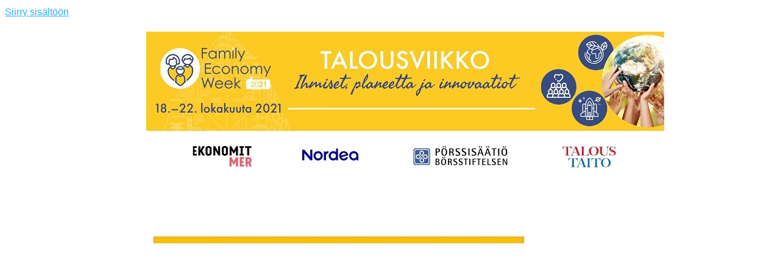

--- FILE ---
content_type: text/html; charset=UTF-8
request_url: https://www.lyyti.fi/reg/Family_Economy_talousviikko__Talousosaaminen_on_kansalaistaito_2824
body_size: 4163
content:
<!DOCTYPE html>
    <html lang="fi">
        <head>
            <title>Family Economy -talousviikko - Talousosaaminen on kansalaistaito</title>
<meta property="og:url" content="https://www.lyyti.in/Family_Economy_talousviikko__Talousosaaminen_on_kansalaistaito_2824" />
<meta property="og:type" content="article" />
<meta property="og:title" content="Family Economy -talousviikko - Talousosaaminen on kansalaistaito" />
<meta property="og:description" content="FAMILY ECONOMY -TALOUSVIIKKO 18. - 22.10.2021 IHMISET: TALOUSOSAAMINEN ON KANSALAISTAITO - mitä pitäisi osata ja kuinka talousasioita opetetaan Ohjelma Keskiviikko 20.10.2021 klo 15:30 - 17:00 Klikkaa keskiviikkona tästä linkistä niin pääset seuraamaan lähetystä: Kansallisen talousosaamisstrategian tavoitteena on, että suomalaisten talousosaaminen on maailman parasta vuoteen 2030 mennessä. Miksi talousosaaminen on tärkeää, millä tasolla nyt ollaan ja mitä toimenpiteitä tavoitteen saavuttamiseksi tehdään? Keynote-puheevuorot: Olli Rehn, Suomen Pankki: kansallinen talousosaamisstrategia Suvi Eriksson, Suomen Ekonomit: osaamisen kehittäminen Paneelikeskustelu: Talousosaaminen on kansalaistaito Tomi Alakoski, toimitusjohtaja 4H Juha Pantzar, toimitusjohtaja Takuusäätiö Pirjo Kuusela, yhteiskuntavastuujohtaja Nordea Roosa Rantala, opiskelija, pörssilähettiläs Juontaja: Antti Oksanen, päätoimittaja Taloustaito Keynote-puheenvuorot: Rahataitojen pelillistäminen, Pirjo Kuusela, yhteiskuntavastuujohtaja Nordea Mitä jokaisen tulisi tietää taloudesta - Timo Holmström, lehtori, historia ja yhteiskuntaoppi Etelä-Tapiolan lukio Ilmoittaudu mukaan seuraamaan keskusteluja! Ystävällisin terveisin Pörssisäätiö Vuonna 1985 perustettu Pörssisäätiö edistää arvopaperisäästämistä ja arvopaperimarkkinoita. Pörssisäätiö järjestää talouskoulutusta nuorille ja tapahtumia osakesijoittamisesta kiinnostuneille aikuisille. Toimimme tapahtumaviikon paikallisena koordinaattorina Suomessa." />
<meta property="og:image" content="https://storage.cdn.lyyti.events/company-740/images/1f0f1b4f-2403-6c20-9e7a-08677126074d.webp" />        <meta name="viewport" content="width=device-width, initial-scale=1.0" />
        <meta charset="utf-8" />
        <meta name="format-detection" content="telephone=no" />
        <script src="https://proxy.lyyti.fi/common/js/jquery-3.6.1.min.js?20240619"></script>
        <script src="https://proxy.lyyti.fi/common/js/jquery-ui-1.13.2/jquery-ui.min.js"></script>
        <script src="https://proxy.lyyti.fi/common/lang/fi.js"></script>
        <link rel="stylesheet" type="text/css" href="https://proxy.lyyti.fi/common/js/chosen/chosen-1.8.7.min.css" />
        <script src="https://proxy.lyyti.fi/common/js/chosen/chosen.jquery-1.8.7.min.js"></script>
        <script src="https://proxy.lyyti.fi/common/js/iban.js"></script>
        <script src="https://proxy.lyyti.fi/common/js/common.js?v=1738066832"></script>
        <script src="https://proxy.lyyti.fi/common/js/common-validators.js"></script>
        <script src="https://proxy.lyyti.fi/common/js/signup.js"></script>
        <link rel="stylesheet" href="https://proxy.lyyti.fi/common/js/fancyBox-2.1.5/source/jquery.fancybox.css?v=2.1.5" type="text/css" media="screen" />
        <script src="https://proxy.lyyti.fi/common/js/fancyBox-2.1.5/source/jquery.fancybox.pack.js?v=2.1.5"></script>
        <script src="https://proxy.lyyti.fi/common/js/fine-uploader-5.16.2/fine-uploader.min.js"></script>
        <link rel="stylesheet" type="text/css" href="https://proxy.lyyti.fi/common/js/fine-uploader-5.16.2/fine-uploader-new.css" />
        <link rel="stylesheet" type="text/css" href="https://proxy.lyyti.fi/common/js/jquery-ui-1.13.2/redmond/jquery-ui.min.css" media="all" />
        <link href="https://proxy.lyyti.fi/common/js/bootstrap-3.4.1.min.css?v=20200826" rel="stylesheet" />
        <link href="https://proxy.lyyti.fi/common/js/font-awesome-4.7.0/css/font-awesome.min.css" rel="stylesheet">
        <link href="https://proxy.lyyti.fi//common/css/public-reg.css?v=1768462940" rel="stylesheet" type="text/css" media="all" />
        <script src="https://proxy.lyyti.fi/common/js/bootstrap-3.4.1.min.js"></script>
        <link href="https://proxy.lyyti.fi/common/js/bootstrap-datetimepicker-4.17.49.css" rel="stylesheet" />
        <script src="https://proxy.lyyti.fi/common/js/moment-with-locales-2.29.4.min.js"></script>
        <script src="https://proxy.lyyti.fi/common/js/bootstrap-datetimepicker-4.17.49.min.js"></script>
        <link rel="stylesheet" href="https://proxy.lyyti.fi/common/fonts/typekit/dgj4qpj/dgj4qpj.css">
        <link rel="icon" type="image/png" sizes="192x192" href="https://proxy.lyyti.fi/favicons/android-chrome-192x192.png" />
        <link rel="icon" type="image/png" sizes="512x512" href="https://proxy.lyyti.fi/favicons/android-chrome-512x512.png" />
        <link rel="apple-touch-icon" href="https://proxy.lyyti.fi/favicons/apple-touch-icon.png" />
        <link rel="shortcut icon" href="https://proxy.lyyti.fi/favicon.ico" />
        <link rel="icon" type="image/png" sizes="16x16" href="https://proxy.lyyti.fi/favicons/favicon-16x16.png" />
        <link rel="icon" type="image/png" sizes="32x32" href="https://proxy.lyyti.fi/favicons/favicon-32x32.png" />
        <script src="https://proxy.lyyti.fi/common/js/es5-shim/4.5.7/es5-shim.min.js"></script>
        <script>
    function requestBlank(){       $.get("https://www.lyyti.fi/reg16/blank.php");    }    setInterval(requestBlank, 300000);
    $(function() {
       revealDocumentHeight();
       window.setInterval("revealDocumentHeight()", 500);
    });
    function getInputFieldsOfEnrollmentForm() {
        var html = "";
        $("form[name=enrollment_form]").find("[id^=field-]").each(function() {
            if (($(this).is("select") || ($(this).attr("type") != "radio" && $(this).attr("type") != "checkbox")) || $(this).is(":checked")) {
                var input_name = $(this).attr("name");
                if ($(this).is("select")) { 
                    var input_value = $(this).children("option:selected").val();
                } else {
                    var input_value = $(this).val();
                }
                html += "<input type='hidden' name='"+input_name+"' value='"+input_value+"' />";
            }
        });
        return html;
    }
var dataLayer = [{    'type': 'enrollment',    'event': 'Family_Economy_talousviikko__Talousosaaminen_on_kansalaistaito_2824',    'page': ''}];var lyytiEnrollmentData = {event: {code: 'Family_Economy_talousviikko__Talousosaaminen_on_kansalaistaito_2824', id: 882973}, language: 'fi', ip: '3.145.54.183'};</script>

<script src="https://proxy.lyyti.fi/common/js/headroom.min.js"></script><script src="https://proxy.lyyti.fi/reg16/js/nav.js"></script><style>
@import url('https://fonts.googleapis.com/css?family=Open+Sans:300,400,700');


body {
	font-family: Georgia, serif;
	font-size: 16px;
	line-height: 24px;
	font-weight: normal;
	color: #000;
	background: #fff url(https://proxy.lyyti.fi/uploaded_imgs/1200517994c58c5c422.jpg) center center no-repeat;
	background-attachment: fixed; 
	background-size: cover;
}

a {
	color: #2eaeff;
	text-decoration: underline;
	cursor: pointer;
}

a:hover, a:focus {
	color: #2eaeff;
	text-decoration: underline;
}

.top-powered-by > a {
	color: #2eaeff;
	text-decoration: underline;
	cursor: pointer;
}

.top-powered-by > a:hover {
	color: #2eaeff;
	text-decoration: underline;	
}

.banner-top {
	margin: 0 auto;
}

h1, h2, h3, h4, h5 {
	font-family: 'museo-slab', Helvetica, sans-serif;
	font-size: 35px;
	line-height: 1.7;
	font-weight: normal;
	margin-top: 20px;
	margin-bottom: 5px;
	color: #2eaeff;
}

h2  {
	font-size: 1.8em;
}

h3 {
	font-size: 1.6em;
}

h4 {
	font-size: 1.4em;
}

h5 {
	font-size: 1.2em;
}

label {
	font-weight: 300;
}

.progress {
	display: none;
}

.event-basic-details-table tbody tr td {
	padding: 5px;
}

.event-basic-details-table tbody tr td:first-child {
	font-weight: normal;
	font-size: inherit;
	padding-left: 0;
	font-family: inherit;
}

#letter-container-responsive {
	border: none;
	max-width: 800px !important;
	padding: 0;
	margin: 20px auto 20px;
	background: rgba(255,255,255,1);
}

div#common_content {
	background: rgba(255,255,255,1);
	padding: 20px 40px 40px;
	border: none;
	line-height: 1.5em;
	width: 100%;
	margin: auto;
}

nav, .navbar-nav {
	font-family: 'museo-slab', Helvetica, sans-serif;
	font-size: 16px;
	opacity: 1;
}

.navbar-default {
	background: rgba(0,0,0,1);
	opacity: 1;
}

nav .container {
	background: none;
}

.navbar {
	font-family: 'museo-slab', Helvetica, sans-serif;
	margin-bottom: 0;
	padding: 0 30px 0;
	color: #fff;
	font-weight: 300;
	letter-spacing: 1px;
	display: inline-block;
	text-transform: none;
	border: none;
}

.navbar-nav > li > a {
	min-height: 0;
	border: none;
	text-decoration: none;
}

.navbar-default .navbar-nav > li > a {
	color: #fff;
	padding-top: 15px;
	padding-bottom: 15px;
}

.navbar-default .navbar-nav > li > a:hover {
	color: #fff;
	text-decoration: none;
}

.navbar-default .navbar-nav>.active>a, .navbar-default .navbar-nav>.active>a:hover, .navbar-default .navbar-nav>.active>a:focus {
	color: #fff;
	background-color: #2eaeff;
	border-color: #fff;
}

.navbar-default .navbar-nav>.disabled>a, .navbar-default .navbar-nav>.disabled>a:hover, .navbar-default .navbar-nav>.disabled>a:focus {
	color: #fff;
	opacity: 0.5;
}

.btn {
	font-family: 'museo-slab', Helvetica, sans-serif;
	border-radius: 0;
	font-weight: 300;
	border: none;
}

.btn-md {
	padding: 10px;
}

.btn-success, .btn-default, .btn-primary {
	font-size: 12px;
	text-transform: uppercase;
}

.btn-success, .btn-primary {
	background: #2eaeff;
	color: #fff;
	border: 2px solid #2eaeff;
	transition: ease 0.2s;
}

.btn-success:hover, .btn-success:focus,.btn-success:active, .btn-primary:hover, .btn-primary:focus,  .btn-primary:active {
	background: #000;
	color: #fff;
	border: 2px solid #000;
}

.btn-default {
	background: #fff;
	border: 2px solid #eee;
}

.btn-default:hover, .btn-default:active, .btn-default:focus {
	background: #d5d5d5;
	border: 2px solid #eee;
}

#thanks-page-button-0, #thanks-page-button-1, #thanks-page-button-2, #thanks-page-button-3, #thanks-page-button-4, #thanks-page-button-5, #thanks-page-button-6 {
	color: #2eaeff;
	background-color: #fff;
	border: 1px solid #2eaeff;
	font-size: 13px;
	text-transform: none;
}

#thanks-page-button-0:hover, #thanks-page-button-1:hover, #thanks-page-button-2:hover, #thanks-page-button-3:hover, #thanks-page-button-4:hover, #thanks-page-button-5:hover, #thanks-page-button-6:hover {
	color: #fff;
	background-color:#2eaeff;
	border: 1px solid #2eaeff;
	font-size: 13px;
	text-transform: none;
}

.control-label,
.participant-type-label,
form table.table tbody label,
.checkbox label {
	font-family: Georgia, serif;
	font-size: 14px;
	font-weight: inherit;
	text-align: left;
	font-weight: 300;
}

.nav li.divider-icon {
	display: none;
}
	
	.form-control {
		border-radius: 0;
		box-shadow: none;
	}
	
	.form-control:focus {
		border-radius: 0;
		box-shadow: none;
	}


hr {
	border: 1px dashed black;
}
	
@media (max-width: 768px) {
	body {
		padding-top: 90px !important;
		background-size: 768px auto;
	}
	.navbar {
		padding: 0 30px 0;
	}
	.navbar-default .navbar-nav > li > a {
		padding-bottom: 0;
		padding-top: 3px;
	}
}
</style><script>
try{Typekit.load({ async: true });}catch(e){}

</script><script type="text/javascript" src="https://use.typekit.net/qhm4avm.js"></script>
        </head>
        <body class="enrollment-page">
            <a class="btn btn-a11y skip-to-content screen-reader-text" href="#common_content">Siirry sisältöön</a>            <div id="letter-container-responsive" >
<img class="img-responsive center-block banner-top" alt="" src="https://storage.cdn.lyyti.events/company-740/images/1f0f1b4f-2403-6c20-9e7a-08677126074d.webp" />                <div id="common_content" role="main">
<script>
    $(function() {
        $("#condition_content_container").show();
    });
</script>
<noscript>
<div class="row">
    <div class="col-md-12">
        <div class="alert alert-danger" role="alert">
            Ilmoittautumissivu vaatii toimiakseen selaimen, jossa on JavaScript päällä
        </div>
    </div>
</div>
</noscript>
<div id="condition_content_container" style="display:none;">
            <div class="row small top-commands">
                <div class="col-sm-6 col-xs-12 top-language-selection">
                </div>
                <div class="col-sm-6 col-xs-12 text-right top-powered-by">
<a href="https://hubs.ly/H0mH0zC0" target="_blank" lang="en" >Powered by Lyyti <i class="fa fa-external-link" aria-label="avautuu uuteen välilehteen"></i></a>
                    </div>
                </div> <!-- .row -->
<div class="row">
    <div class="col-md-12">
        <div class="alert alert-info" role="status">
            Valitettavasti tämä tapahtuma on jo ollut etkä enää voi ilmoittautua.
        </div>
    </div>
</div>
</div>                </div> <!-- #common_content -->
<img class="img-responsive center-block banner-bottom" alt="" src="https://storage.cdn.lyyti.events/company-740/images/1f0f1b4f-503a-66ae-898c-71a4583d304e.webp" />        </div> <!-- #letter_container --><script src="https://proxy.lyyti.fi/dist/staticjs/sentry.js?v=10.8.0" ></script><script>Sentry = Sentry.default;Sentry.init({dsn: "https://52c7f930e8914871aa007b3ca605e202@sentry.lyyti.com/4", environment: "production", release: "lyyti-enrollment@accessibility", sendDefaultPii: true});Sentry.setTag("eventId", 882973);</script>    </body></html>